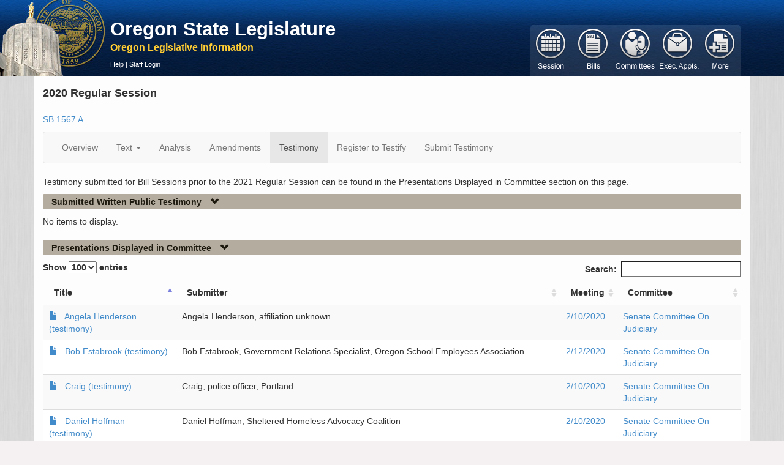

--- FILE ---
content_type: text/html; charset=utf-8
request_url: https://olis.oregonlegislature.gov/liz/2020R1/Measures/Testimony/SB1567
body_size: 61575
content:
<!DOCTYPE html>
<html lang="en">
<head>
    <meta http-equiv="X-UA-Compatible" content="IE=edge,chrome=1" />
    <meta charset="utf-8" />
    <title>SB1567 2020 Regular Session -  Oregon Legislative Information System</title>
    <link href="/liz/favicon.ico" rel="shortcut icon" type="image/x-icon" />
    <meta name="viewport" content="width=device-width, initial-scale=1.0" />
    <meta name="description" content="" />
    <meta name="author" content="" />

    



<link href="https://apps.oregonlegislature.gov/cdn/bootstrap/3.2.0/css/bootstrap-bundle.min.css" rel="stylesheet"/>






<link href="https://apps.oregonlegislature.gov/cdn/Leg/1.1.1/css/LegStandard.min.css" rel="stylesheet"/>

<link href="https://apps.oregonlegislature.gov/cdn/jquery.dataTables/1.10.2/media/css/jquery.dataTables.min.css" rel="stylesheet"/>

<link href="https://apps.oregonlegislature.gov/cdn/toastr/2.0.3/css/toastr.min.css" rel="stylesheet"/>

<link href="/liz/Content/Application.css" rel="stylesheet"/>
<link href="/liz/Content/legFooter.css" rel="stylesheet"/>


<link href=https://www.oregonlegislature.gov/olisnotification/olis-notification.css rel="stylesheet">

    
    <script src="//apps.oregonlegislature.gov/cdn/modernizr/2.8.3/modernizr-2.8.3.min.js"></script>

<script src="//apps.oregonlegislature.gov/cdn/jquery-custom-bundle/1.1.2/jquery-bundle.min.js"></script>

<script src="//apps.oregonlegislature.gov/cdn/jquery.dataTables/1.10.2/jquery.dataTables.min.js"></script>

<script src="//apps.oregonlegislature.gov/cdn/typeahead.jquery/0.10.4/typeahead.jquery.min.js"></script>

<script src="//apps.oregonlegislature.gov/cdn/bootstrap/3.2.0/js/bootstrap-bundle.min.js"></script>

<script src="//apps.oregonlegislature.gov/cdn/jquery.cookie/1.4/jquery.cookie.min.js"></script>

<script src="//apps.oregonlegislature.gov/cdn/Leg/1.1.2/js/leg-bundle.min.js"></script>


<script>
   var require = {
      baseUrl: '/liz/Scripts'
   };
</script>


<script src="//apps.oregonlegislature.gov/cdn/toastr/2.0.3/js/toastr.min.js"></script>


    
    <!-- Global site tag (gtag.js) - Google Analytics -->
<script async src="https://www.googletagmanager.com/gtag/js?id=G-DW4JVLGNKY"></script>
<script src="/liz/Scripts/googleAnalytics.js"></script>


</head>
<body translate="no">
    <div id="mainWrapper" class="container-fluid">
        <header class="row hidden-xs" style="margin-left: -20px">
            <div class="top-menu">
                <a href="http://www.oregonlegislature.gov/" class="oregon-leg-icon-link hidden-xs" target="_blank"></a>
                <div class="col-sm-4 col-md-5" style="margin: 0px 0px 0px 180px; padding-left: 5px;">
                    <h4 class="banner-header">
                        <a href="http://www.oregonlegislature.gov/" target="_blank" class="visible-md visible-lg" style="line-height:20px; font-weight: 600">Oregon State Legislature</a>
                    </h4>
                    <a href="/liz/"><small class="banner-subheader"><span class="">Oregon Legislative Information</span></small></a>
                    <div class="page-menu page-menu-text hidden-xs ">
                        
                        

<a href="https://www.oregonlegislature.gov/OLIS_help/Pages/Measures.aspx#Testimony" target="_blank">Help</a>
     | <a href="/liz/2020R1/Account/Login">Staff Login</a>
                    </div>
                </div>
            </div>
        </header>

        <div class="mobile-nav visible-xs row">
            <div class="col-xs-12" id="mobile-navbar">
                


<nav class="navbar navbar-default default-main-nav" style="">
    <div class="container-fluid">
        <div class="navbar-header">
            
            <a id="mobile-nav-brand" 
                class="navbar-brand visible-xs" 
                data-toggle="collapse" 
                data-target="#mobile-main-menu-bar-mobile-collapse" 
                style="height: 35px !important">
                Oregon Legislative Information
            </a>

            <button type="button" class="navbar-toggle" data-toggle="collapse" data-target="#mobile-main-menu-bar-mobile-collapse">
                <span class="sr-only">Toggle navigation</span>
                <span class="icon-bar"></span>
                <span class="icon-bar"></span>
                <span class="icon-bar"></span>
            </button>
        </div>
    </div>
    <div id="mobile-main-menu-bar-mobile-collapse" class="navbar-collapse collapse">
        <ul id="navigation-mobile">

                <li id="navigation-1-mobile" class="mobile-menu-li" style="display: block">
                    <a href="#" class=""
                       data-toggle="collapse"
                       data-target="#navigation-1-mobile-collapse"
                       data-icon-element="#navigation-1-mobile-icon"
                       data-collapsed-icon="glyphicon-plus"
                       data-expanded-icon="glyphicon-minus">

                        <span style="text-indent: 0px" class="mobile-header-text">
                            Session
                        </span>
                        <i id="navigation-1-mobile-icon" class="mobile-nav-icon glyphicon glyphicon-plus"></i>
                    </a>
                    <div id="navigation-1-mobile-collapse" class="collapse" data-load-action="/liz/2020R1/Navigation/SessionSelect?mobile=True" style="background: rgb(218, 206, 191);">
                    </div>
                </li>
                <li id="navigation-2-mobile" class="mobile-menu-li" style="display: block">
                    <a href="#" class="current"
                       data-toggle="collapse"
                       data-target="#navigation-2-mobile-collapse"
                       data-icon-element="#navigation-2-mobile-icon"
                       data-collapsed-icon="glyphicon-plus"
                       data-expanded-icon="glyphicon-minus">

                        <span style="text-indent: 0px" class="mobile-header-text">
                            Bills
                        </span>
                        <i id="navigation-2-mobile-icon" class="mobile-nav-icon glyphicon glyphicon-plus"></i>
                    </a>
                    <div id="navigation-2-mobile-collapse" class="collapse" data-load-action="/liz/2020R1/Navigation/BillSearchForm?mobile=True" style="background: rgb(218, 206, 191);">
                    </div>
                </li>
                <li id="navigation-3-mobile" class="mobile-menu-li" style="display: block">
                    <a href="#" class=""
                       data-toggle="collapse"
                       data-target="#navigation-3-mobile-collapse"
                       data-icon-element="#navigation-3-mobile-icon"
                       data-collapsed-icon="glyphicon-plus"
                       data-expanded-icon="glyphicon-minus">

                        <span style="text-indent: 0px" class="mobile-header-text">
                            Committees
                        </span>
                        <i id="navigation-3-mobile-icon" class="mobile-nav-icon glyphicon glyphicon-plus"></i>
                    </a>
                    <div id="navigation-3-mobile-collapse" class="collapse" data-load-action="/liz/2020R1/Navigation/CommitteeMainNav?mobile=True" style="background: rgb(218, 206, 191);">
                    </div>
                </li>
                <li id="navigation-4-mobile" class="mobile-menu-li" style="display: block">
                    <a href="#" class=""
                       data-toggle="collapse"
                       data-target="#navigation-4-mobile-collapse"
                       data-icon-element="#navigation-4-mobile-icon"
                       data-collapsed-icon="glyphicon-plus"
                       data-expanded-icon="glyphicon-minus">

                        <span style="text-indent: 0px" class="mobile-header-text">
                            Exec. Appts.
                        </span>
                        <i id="navigation-4-mobile-icon" class="mobile-nav-icon glyphicon glyphicon-plus"></i>
                    </a>
                    <div id="navigation-4-mobile-collapse" class="collapse" data-load-action="/liz/2020R1/Navigation/ExecApptNavigation?mobile=True" style="background: rgb(218, 206, 191);">
                    </div>
                </li>
                <li id="navigation-5-mobile" class="mobile-menu-li" style="display: block">
                    <a href="#" class=""
                       data-toggle="collapse"
                       data-target="#navigation-5-mobile-collapse"
                       data-icon-element="#navigation-5-mobile-icon"
                       data-collapsed-icon="glyphicon-plus"
                       data-expanded-icon="glyphicon-minus">

                        <span style="text-indent: 0px" class="mobile-header-text">
                            More
                        </span>
                        <i id="navigation-5-mobile-icon" class="mobile-nav-icon glyphicon glyphicon-plus"></i>
                    </a>
                    <div id="navigation-5-mobile-collapse" class="collapse" data-load-action="/liz/2020R1/Navigation/ReportsForm?mobile=True" style="background: rgb(218, 206, 191);">
                    </div>
                </li>

        </ul>
    </div>
</nav>


            </div>
        </div>

        <div class="visible-xs row mobile-page-menu">
            
            

<a href="https://www.oregonlegislature.gov/OLIS_help/Pages/Measures.aspx#Testimony" target="_blank">Help</a>
     | <a href="/liz/2020R1/Account/Login">Staff Login</a>
        </div>
        
        

        
        <section class="row">
            <div id="center-content" class="center-content-padding container">
                <div class="content-wrap">
                    <div class="main-nav-wrapper hidden-xs" style="position: relative;">
                        <div class="pull-right" style="margin-top: -109px;">
                            


<nav class="navbar navbar-default default-main-nav">
    <div class="container-fluid">
        <div class="navbar-header">
            <a class="navbar-brand visible-xs" data-toggle="collapse" data-target="#main-menu-bar">
                Oregon Legislative Information System
            </a>
            <button type="button" class="navbar-toggle" data-toggle="collapse" data-target="#main-menu-bar">
                <span class="sr-only">Toggle navigation</span>
                <span class="icon-bar"></span>
                <span class="icon-bar"></span>
                <span class="icon-bar"></span>
            </button>
        </div>
    </div>
    <div id="main-menu-bar" class="navbar-collapse collapse">
        <ul id="navigation" style="margin-top: 6px; margin-left: -15px">


                <li id="navigation-1" class="button-group" data-action="/liz/2020R1/Navigation/SessionSelect" data-navigation="true">
                    <a href="#" class="">
                        <span>Session</span>
                    </a>
                </li>
                <li id="navigation-2" class="button-group" data-action="/liz/2020R1/Navigation/BillSearchForm" data-navigation="true">
                    <a href="#" class="current">
                        <span>Bill</span>
                    </a>
                </li>
                <li id="navigation-3" class="button-group" data-action="/liz/2020R1/Navigation/CommitteeMainNav" data-navigation="true">
                    <a href="#" class="">
                        <span>Committees</span>
                    </a>
                </li>
                <li id="navigation-4" class="button-group" data-action="/liz/2020R1/Navigation/ExecApptNavigation" data-navigation="true">
                    <a href="#" class="">
                        <span>ExecutiveAppointments</span>
                    </a>
                </li>
                <li id="navigation-5" class="button-group" data-action="/liz/2020R1/Navigation/ReportsForm" data-navigation="true">
                    <a href="#" class="">
                        <span>Reports</span>
                    </a>
                </li>
        </ul>
    </div>
</nav>


                        </div>
                        <div id="navigation-flyout"></div>
                    </div>
                    
                    

<div class="session-full-name">2020 Regular Session</div>
<div class="row">
    <div class="col-xs-6 col-sm-6 col-md-6 col-lg-6">

<a href="/liz/2020R1/Downloads/MeasureDocument/SB1567" target="_blank" title="Measure text PDF for the current version">SB 1567 A</a>
        
        
    </div>

    <div class="col-md-3">
        <input type="hidden" id="hdnLockStatus" />
        <div class="btn btn-default btn-custom hidden" id="lockbutton" onclick="SaveLockUnlock('42219')">
            <span>Lock Sponsors</span>
            <a class="glyphicon glyphicon-star-empty"></a>
        </div>
    </div>

</div>



<nav class="navbar navbar-default">
    <div class="container-fluid">
        <div class="navbar-header">
            <a class="navbar-brand visible-xs" data-toggle="collapse" data-target="#menu-bar">
                Navigation
            </a>

            <button type="button" class="navbar-toggle" data-toggle="collapse" data-target="#menu-bar">
                <span class="sr-only">Toggle navigation</span>
                <span class="icon-bar"></span>
                <span class="icon-bar"></span>
                <span class="icon-bar"></span>
            </button>

        </div>
    </div>
    <div id="menu-bar" class="navbar-collapse collapse">
        <ul class="nav navbar-nav">
                    <li class="">
                        <a href="/liz/2020R1/Measures/Overview/SB1567" target="_self" >Overview</a>
                    </li>
                    <li class="dropdown ">
                        <a class="dropdown-toggle" href="#" data-toggle="dropdown">Text <b class="caret"></b></a>
                        <ul class="dropdown-menu">
                            <li>
                                                    <a href="/liz/2020R1/Downloads/MeasureDocument/SB1567/Introduced" class=" menu-link padded-link" target="_blank">Introduced</a>
                                                    <span class="link-icons ">
                                                        <a href="/liz/2020R1/Downloads/MeasureDocument/SB1567/Introduced" class="inline-menu-link" title="Get the Pdf" target="_blank">
                                                            <i class="pdf-link"></i>
                                                        </a></span></li><li>
                                                    <a href="/liz/2020R1/Downloads/MeasureDocument/SB1567/Senate%20Amendments%20to%20Introduced" class=" menu-link padded-link" target="_blank">Senate Amendments to Introduced</a>
                                                    <span class="link-icons ">
                                                        <a href="/liz/2020R1/Downloads/MeasureDocument/SB1567/Senate%20Amendments%20to%20Introduced" class="inline-menu-link" title="Get the Pdf" target="_blank">
                                                            <i class="pdf-link"></i>
                                                        </a></span></li><li>
                                                    <a href="/liz/2020R1/Downloads/MeasureDocument/SB1567/Senate%20Minority%20Amendments%20to%20Introduced" class=" menu-link padded-link" target="_blank">Senate Minority Amendments to Introduced</a>
                                                    <span class="link-icons ">
                                                        <a href="/liz/2020R1/Downloads/MeasureDocument/SB1567/Senate%20Minority%20Amendments%20to%20Introduced" class="inline-menu-link" title="Get the Pdf" target="_blank">
                                                            <i class="pdf-link"></i>
                                                        </a></span></li><li>
                                                    <a href="/liz/2020R1/Downloads/MeasureDocument/SB1567/Minority%20Report%20A-Engrossed" class=" menu-link padded-link" target="_blank">Minority Report A-Engrossed</a>
                                                    <span class="link-icons ">
                                                        <a href="/liz/2020R1/Downloads/MeasureDocument/SB1567/Minority%20Report%20A-Engrossed" class="inline-menu-link" title="Get the Pdf" target="_blank">
                                                            <i class="pdf-link"></i>
                                                        </a></span></li><li>
                                                    <a href="/liz/2020R1/Downloads/MeasureDocument/SB1567/A-Engrossed" class="current-measure-version menu-link padded-link" target="_blank">A-Engrossed</a>
                                                    <span class="link-icons ">
                                                        <a href="/liz/2020R1/Downloads/MeasureDocument/SB1567/A-Engrossed" class="inline-menu-link" title="Get the Pdf" target="_blank">
                                                            <i class="pdf-link"></i>
                                                        </a></span></li>
                        </ul>
                    </li>
                    <li class="">
                        <a href="/liz/2020R1/Measures/Analysis/SB1567" target="_self" >Analysis</a>
                    </li>
                    <li class="">
                        <a href="/liz/2020R1/Measures/ProposedAmendments/SB1567" target="_self" >Amendments</a>
                    </li>
                    <li class="active">
                        <a href="/liz/2020R1/Measures/Testimony/SB1567" target="_self" >Testimony</a>
                    </li>
                    <li class="">
                        <a target="_self"  onclick=showRegisterModal(&#39;overview&#39;)>Register to Testify</a>
                    </li>
                    <li class="">
                        <a target="_self"  onclick=showUploadTestimony()>Submit Testimony</a>
                    </li>
        </ul>
    </div>
</nav>

<script src="/liz/Areas/Measures/Scripts/Overview/testimonyReg.js"></script>
<script src="/liz/Areas/Measures/Scripts/Overview/testimonyDsp.js"></script>


    <p style="padding-top:20px;">
        Testimony submitted for Bill Sessions prior to the 2021 Regular Session can be found in the Presentations Displayed in Committee section on this page.
    </p>

<h5 class="header">
    

    
    <a href="#publicTestimony"
       data-toggle="collapse"
       data-icon-element="#submitted-written-public-testimony-icon"
       data-collapsed-icon="glyphicon-chevron-right"
       data-expanded-icon="glyphicon-chevron-down"
       data-ignore-children="false"
       data-collapse-state="open">
        
        <span class="link-header-text">Submitted Written Public Testimony</span>
        
            <i id="submitted-written-public-testimony-icon" class="glyphicon glyphicon-chevron-down"></i>
    </a>
</h5>
<div id="publicTestimony" class="collapse in">
<p>No items to display.</p></div>

<h5 class="header">
    

    
    <a href="#presentation"
       data-toggle="collapse"
       data-icon-element="#presentations-displayed-in-committee-icon"
       data-collapsed-icon="glyphicon-chevron-right"
       data-expanded-icon="glyphicon-chevron-down"
       data-ignore-children="false"
       data-collapse-state="open">
        
        <span class="link-header-text">Presentations Displayed in Committee</span>
        
            <i id="presentations-displayed-in-committee-icon" class="glyphicon glyphicon-chevron-down"></i>
    </a>
</h5>
<div id="presentation" class="collapse in">
        <table id="ExhibitsTable" class="table table-striped table-hover data-table">
            <thead>
                <tr>
                    
                    <th>Title</th>
                    <th>Submitter</th>
                    <th>Meeting</th>
                    <th>Committee</th>
                </tr>
            </thead>
            <tbody>
                        <tr>
                            <td><a href="/liz/2020R1/Downloads/CommitteeMeetingDocument/214204" target="_blank"><i class="glyphicon glyphicon-file"></i></a> &nbsp; <a href="/liz/2020R1/Downloads/CommitteeMeetingDocument/214204" target="_blank">Angela Henderson (testimony)</a></td>
                            <td>Angela Henderson, affiliation unknown</td>
                            <td data-order="637169193000000000">
                                <a href="/liz/2020R1/Committees/SJUD/2020-02-10-08-15">2/10/2020</a>
                            </td>
                            <td>
                                <a href="/liz/2020R1/Committees/SJUD/Overview" title="Committee Overview">Senate Committee On Judiciary</a>
                            </td>
                        </tr>
                        <tr>
                            <td><a href="/liz/2020R1/Downloads/CommitteeMeetingDocument/214209" target="_blank"><i class="glyphicon glyphicon-file"></i></a> &nbsp; <a href="/liz/2020R1/Downloads/CommitteeMeetingDocument/214209" target="_blank">Craig (testimony)</a></td>
                            <td>Craig, police officer, Portland</td>
                            <td data-order="637169193000000000">
                                <a href="/liz/2020R1/Committees/SJUD/2020-02-10-08-15">2/10/2020</a>
                            </td>
                            <td>
                                <a href="/liz/2020R1/Committees/SJUD/Overview" title="Committee Overview">Senate Committee On Judiciary</a>
                            </td>
                        </tr>
                        <tr>
                            <td><a href="/liz/2020R1/Downloads/CommitteeMeetingDocument/214210" target="_blank"><i class="glyphicon glyphicon-file"></i></a> &nbsp; <a href="/liz/2020R1/Downloads/CommitteeMeetingDocument/214210" target="_blank">Michael Selvaggio (testimony)</a></td>
                            <td>Michael Selvaggio, Oregon Coalition of Police and Sheriffs</td>
                            <td data-order="637169193000000000">
                                <a href="/liz/2020R1/Committees/SJUD/2020-02-10-08-15">2/10/2020</a>
                            </td>
                            <td>
                                <a href="/liz/2020R1/Committees/SJUD/Overview" title="Committee Overview">Senate Committee On Judiciary</a>
                            </td>
                        </tr>
                        <tr>
                            <td><a href="/liz/2020R1/Downloads/CommitteeMeetingDocument/214499" target="_blank"><i class="glyphicon glyphicon-file"></i></a> &nbsp; <a href="/liz/2020R1/Downloads/CommitteeMeetingDocument/214499" target="_blank">Daniel Hoffman (testimony)</a></td>
                            <td>Daniel Hoffman, Sheltered Homeless Advocacy Coalition</td>
                            <td data-order="637169193000000000">
                                <a href="/liz/2020R1/Committees/SJUD/2020-02-10-08-15">2/10/2020</a>
                            </td>
                            <td>
                                <a href="/liz/2020R1/Committees/SJUD/Overview" title="Committee Overview">Senate Committee On Judiciary</a>
                            </td>
                        </tr>
                        <tr>
                            <td><a href="/liz/2020R1/Downloads/CommitteeMeetingDocument/214516" target="_blank"><i class="glyphicon glyphicon-file"></i></a> &nbsp; <a href="/liz/2020R1/Downloads/CommitteeMeetingDocument/214516" target="_blank">James Monda (testimony)</a></td>
                            <td>James Monda, affiliation unknown</td>
                            <td data-order="637169193000000000">
                                <a href="/liz/2020R1/Committees/SJUD/2020-02-10-08-15">2/10/2020</a>
                            </td>
                            <td>
                                <a href="/liz/2020R1/Committees/SJUD/Overview" title="Committee Overview">Senate Committee On Judiciary</a>
                            </td>
                        </tr>
                        <tr>
                            <td><a href="/liz/2020R1/Downloads/CommitteeMeetingDocument/214527" target="_blank"><i class="glyphicon glyphicon-file"></i></a> &nbsp; <a href="/liz/2020R1/Downloads/CommitteeMeetingDocument/214527" target="_blank">Michael Reese (testimony)</a></td>
                            <td>Michael Reese, Chief of Police, City of Portland Bureau of Police</td>
                            <td data-order="637169193000000000">
                                <a href="/liz/2020R1/Committees/SJUD/2020-02-10-08-15">2/10/2020</a>
                            </td>
                            <td>
                                <a href="/liz/2020R1/Committees/SJUD/Overview" title="Committee Overview">Senate Committee On Judiciary</a>
                            </td>
                        </tr>
                        <tr>
                            <td><a href="/liz/2020R1/Downloads/CommitteeMeetingDocument/214537" target="_blank"><i class="glyphicon glyphicon-file"></i></a> &nbsp; <a href="/liz/2020R1/Downloads/CommitteeMeetingDocument/214537" target="_blank">Stacy Cowan (testimony)</a></td>
                            <td>Ted Wheeler, Mayor, Portland; Amanda Fritz, Chloe Eudaly, Jo Ann Hardesty, Commissioners, Portland </td>
                            <td data-order="637169193000000000">
                                <a href="/liz/2020R1/Committees/SJUD/2020-02-10-08-15">2/10/2020</a>
                            </td>
                            <td>
                                <a href="/liz/2020R1/Committees/SJUD/Overview" title="Committee Overview">Senate Committee On Judiciary</a>
                            </td>
                        </tr>
                        <tr>
                            <td><a href="/liz/2020R1/Downloads/CommitteeMeetingDocument/214578" target="_blank"><i class="glyphicon glyphicon-file"></i></a> &nbsp; <a href="/liz/2020R1/Downloads/CommitteeMeetingDocument/214578" target="_blank">various submitters (testimony)</a></td>
                            <td>various submitters,  affiliation unknown</td>
                            <td data-order="637169193000000000">
                                <a href="/liz/2020R1/Committees/SJUD/2020-02-10-08-15">2/10/2020</a>
                            </td>
                            <td>
                                <a href="/liz/2020R1/Committees/SJUD/Overview" title="Committee Overview">Senate Committee On Judiciary</a>
                            </td>
                        </tr>
                        <tr>
                            <td><a href="/liz/2020R1/Downloads/CommitteeMeetingDocument/214580" target="_blank"><i class="glyphicon glyphicon-file"></i></a> &nbsp; <a href="/liz/2020R1/Downloads/CommitteeMeetingDocument/214580" target="_blank">Karl Koenig (testimony)</a></td>
                            <td>Karl Koenig, President, Oregon State Fire Fighters Council</td>
                            <td data-order="637169193000000000">
                                <a href="/liz/2020R1/Committees/SJUD/2020-02-10-08-15">2/10/2020</a>
                            </td>
                            <td>
                                <a href="/liz/2020R1/Committees/SJUD/Overview" title="Committee Overview">Senate Committee On Judiciary</a>
                            </td>
                        </tr>
                        <tr>
                            <td><a href="/liz/2020R1/Downloads/CommitteeMeetingDocument/214589" target="_blank"><i class="glyphicon glyphicon-file"></i></a> &nbsp; <a href="/liz/2020R1/Downloads/CommitteeMeetingDocument/214589" target="_blank">Jason Straub (testimony)</a></td>
                            <td>Jason Straub, affiliation unknown</td>
                            <td data-order="637169193000000000">
                                <a href="/liz/2020R1/Committees/SJUD/2020-02-10-08-15">2/10/2020</a>
                            </td>
                            <td>
                                <a href="/liz/2020R1/Committees/SJUD/Overview" title="Committee Overview">Senate Committee On Judiciary</a>
                            </td>
                        </tr>
                        <tr>
                            <td><a href="/liz/2020R1/Downloads/CommitteeMeetingDocument/215972" target="_blank"><i class="glyphicon glyphicon-file"></i></a> &nbsp; <a href="/liz/2020R1/Downloads/CommitteeMeetingDocument/215972" target="_blank">Karl Koenig (testimony)</a></td>
                            <td>Karl Koenig, President, Oregon State Fire Fighters Council</td>
                            <td data-order="637170930000000000">
                                <a href="/liz/2020R1/Committees/SJUD/2020-02-12-08-30">2/12/2020</a>
                            </td>
                            <td>
                                <a href="/liz/2020R1/Committees/SJUD/Overview" title="Committee Overview">Senate Committee On Judiciary</a>
                            </td>
                        </tr>
                        <tr>
                            <td><a href="/liz/2020R1/Downloads/CommitteeMeetingDocument/215973" target="_blank"><i class="glyphicon glyphicon-file"></i></a> &nbsp; <a href="/liz/2020R1/Downloads/CommitteeMeetingDocument/215973" target="_blank">Bob Estabrook (testimony)</a></td>
                            <td>Bob Estabrook, Government Relations Specialist, Oregon School Employees Association</td>
                            <td data-order="637170930000000000">
                                <a href="/liz/2020R1/Committees/SJUD/2020-02-12-08-30">2/12/2020</a>
                            </td>
                            <td>
                                <a href="/liz/2020R1/Committees/SJUD/Overview" title="Committee Overview">Senate Committee On Judiciary</a>
                            </td>
                        </tr>
                        <tr>
                            <td><a href="/liz/2020R1/Downloads/CommitteeMeetingDocument/219357" target="_blank"><i class="glyphicon glyphicon-file"></i></a> &nbsp; <a href="/liz/2020R1/Downloads/CommitteeMeetingDocument/219357" target="_blank">Travis Hampton (testimony)</a></td>
                            <td>Travis Hampton, Superintendent, Oregon State Police</td>
                            <td data-order="637182396000000000">
                                <a href="/liz/2020R1/Committees/HRULES/2020-02-25-15-00">2/25/2020</a>
                            </td>
                            <td>
                                <a href="/liz/2020R1/Committees/HRULES/Overview" title="Committee Overview">House Committee On Rules</a>
                            </td>
                        </tr>
                        <tr>
                            <td><a href="/liz/2020R1/Downloads/CommitteeMeetingDocument/219378" target="_blank"><i class="glyphicon glyphicon-file"></i></a> &nbsp; <a href="/liz/2020R1/Downloads/CommitteeMeetingDocument/219378" target="_blank">Jason Myers (testimony)</a></td>
                            <td>Jason Myers, Oregon State Sheriffs&#39; Association; Oregon Association Chiefs of Police</td>
                            <td data-order="637182396000000000">
                                <a href="/liz/2020R1/Committees/HRULES/2020-02-25-15-00">2/25/2020</a>
                            </td>
                            <td>
                                <a href="/liz/2020R1/Committees/HRULES/Overview" title="Committee Overview">House Committee On Rules</a>
                            </td>
                        </tr>
            </tbody>
        </table>
</div>

<h5 class="header">
    

    
    <a href="#floorLetters"
       data-toggle="collapse"
       data-icon-element="#floor-letters-icon"
       data-collapsed-icon="glyphicon-chevron-right"
       data-expanded-icon="glyphicon-chevron-down"
       data-ignore-children="false"
       data-collapse-state="open">
        
        <span class="link-header-text">Floor Letters</span>
        
            <i id="floor-letters-icon" class="glyphicon glyphicon-chevron-down"></i>
    </a>
</h5>
<div id="floorLetters" class="collapse in">
    <table id="FloorLettersTable" class="table table-striped data-table">
        <thead>
            <tr>
                
                <th></th>
                <th>Chamber</th>
                <th>Description</th>
                <th>Submitter(s)</th>
                <th>Measure</th>
                <th>Third Reading</th>
                <th>Submitted</th>
            </tr>
        </thead>
        <tbody> 
                <tr>
                    <td><a href="/liz/2020R1/Downloads/FloorLetter/3030" target="_blank"><i class="glyphicon glyphicon-file"></i></a></td>
                    <td>Senate</td>
                    <td><a href="/liz/2020R1/Downloads/FloorLetter/3030" target="_blank">SB 1567, What the Bill Does</a></td>
                    <td>
                                <a href="https://www.oregonlegislature.gov/frederick" target="_blank">Sen Frederick</a>
                    </td>
                    <td>
                            	<a href="/liz/2020R1/Measures/Overview/SB1567" title="Restricts arbitration award from ordering disciplinary action that differs from disciplinary action imposed by law enforcement agency if arbitrator makes finding that misconduct occurred consistent with agency&#39;s finding of misconduct, and disciplinary action imposed by agency is consistent with provisions of discipline guide or discipline matrix adopted by agency as result of collective bargaining and incorporated into agency&#39;s disciplinary policies.">SB 1567 </a>

                    </td>
                    <td>
                    </td>
                    <td>2/20/2020</td>
                </tr>
                <tr>
                    <td><a href="/liz/2020R1/Downloads/FloorLetter/3040" target="_blank"><i class="glyphicon glyphicon-file"></i></a></td>
                    <td>House</td>
                    <td><a href="/liz/2020R1/Downloads/FloorLetter/3040" target="_blank">OSEA SB 1567A</a></td>
                    <td>
                                 Rep Barker
                    </td>
                    <td>
                            	<a href="/liz/2020R1/Measures/Overview/SB1567" title="Restricts arbitration award from ordering disciplinary action that differs from disciplinary action imposed by law enforcement agency if arbitrator makes finding that misconduct occurred consistent with agency&#39;s finding of misconduct, and disciplinary action imposed by agency is consistent with provisions of discipline guide or discipline matrix adopted by agency as result of collective bargaining and incorporated into agency&#39;s disciplinary policies.">SB 1567 </a>

                    </td>
                    <td>
                    </td>
                    <td>2/25/2020</td>
                </tr>
        </tbody>
    </table>
</div>

<p style="padding-top:20px; font-size:12px;">
    Disclaimer
    <ul>
        <li>
            The views and opinions expressed in the Public Testimony submitted are those of the submitter and do not 
            reflect the official policy or position of the Oregon Legislature.
        </li>
        <li>
            Identifying information provided by the submitter on the Submit Public Testimony form determines the submission 
            title and the submitter associated with the testimony/input file in OLIS.   The Oregon Legislature makes no claims 
            that information entered on this form is valid or accurate.
        </li>
        <li>
            Input submitted through the Oregon Legislature’s Submit Public Testimony System is run through an initial virus and 
            malware scan. If a possible virus or malware is detected, the file is deleted and not uploaded to OLIS. The Oregon 
            Legislature makes no claims that public input files in OLIS are virus or malware free.  We therefore recommend that 
            prior to opening files in OLIS, you ensure the security software on your computer is up to date.
        </li>
    </ul>
</p>

<div id="RegisterModal" translate="yes" class="modal fade" tabindex="-1" role="dialog" aria-labelledby="registerModalLabel" aria-hidden="true">
    <div class="modal-dialog" style="width: 70%">
        <div class="modal-content">
            <div class="modal-header">
                <button type="button" class="close" data-dismiss="modal" aria-hidden="true">×</button>
                <h3 id="registerLabel" style="background-color: darkslategray; color: white; padding: 7px">Oregon Legislative Assembly - Public Testimony Registration Form</h3>
            </div>
            <div class="modal-body">
                <div class="row">
                    <div class="col-md-8">
                        <p>
                            You are registering to speak about:
                            <strong id="AgendaItemName">SB 1567</strong><br />
                            <strong id="CommitteeNameDisplay"> </strong>
                            <input id="CommitteeName" name="CommitteeName" type="hidden" value=" " />
                        </p>
                    </div>
                    <div class="col-md-4 googletranslate">
                        <div id="google_translate_element"></div>
                        <script type="text/javascript">
                            function googleTranslateElementInit() {
                                new google.translate.TranslateElement({ pageLanguage: 'en' }, 'google_translate_element');
                            }</script>
                        <script type="text/javascript" src="https://translate.google.com/translate_a/element.js?cb=googleTranslateElementInit"></script>
                    </div>
                </div>
                <p>
                    Registration Instructions / Language Access Services Information
                    <a id="CollapseButton" onclick="toggleTestimonyInstructions()">
                        <i id="testimonyCollapseIcon" title="Click to read the testimony registration instructions" class="glyphicon glyphicon-plus-sign"></i>
                    </a>
                </p>
                <div id="TestimonyInstructionsDiv" style="display:none">
                    <ul>
                        <li>Submit the form below to testify or comment either in person or remotely by video or phone. After completing the required fields (<span style="color: red">*</span>), click the “Submit Registration to Testify” button.</li>
                        <li>Email address and phone number are required for administrative purposes and will not be posted to OLIS. Your phone number will be displayed on the livestream of the committee meeting if you testify by phone.</li>
                        <li><strong>Registration ends 30 minutes prior to the start of the meeting. After that time, the registration system will close.</strong></li>
                        <li>After registering and seeing a confirmation screen, you will receive an email with meeting details. If you do not receive a confirmation email, check your email spam folder.</li>
                        <li>Registration does not guarantee that you will have an opportunity to speak; the chair may determine that time for public testimony will be limited. Committee meetings are sometimes cancelled or rescheduled. You can receive email updates on selected bills or committee agendas by signing up for <a href="https://www.oregonlegislature.gov/citizen_engagement/Pages/e-Subscribe.aspx">Capitol e-Subscribe.</a></li>
                        <li>If you would like to provide written testimony to the committee, see instructions to submit written testimony <a href="https://www.oregonlegislature.gov/citizen_engagement/Pages/Submit-Exhibits.aspx">here.</a></li>
                        <li>To request spoken language interpretation, American Sign Language (ASL) interpretation, or Communication Access Realtime Translation (CART) services, please email <a href="mailto:languageaccess@oregonlegislature.gov?subject=Language Assistance Requested">languageaccess@oregonlegislature.gov</a> or call 503-986-1538 at least 3 days in advance.</li>
                        <li>Para solicitar servicios de interpretación de lenguaje hablado, interpretación de lenguaje de señas americano (ASL) o traducción en tiempo real de acceso a la comunicación (CART), envíe un correo electrónico a <a href="mailto:languageaccess@oregonlegislature.gov?subject=Language Assistance Requested">languageaccess@oregonlegislature.gov</a> o llame al 503-986-1538 con 3 dias de anticipación.</li>
                    </ul>
                </div>


                <div id="UserRegistrationFields">
                    <div class="row" style="margin-top: 15px">
                        <div class="col-md-6">
                            <label>Select the Meeting Date:</label>
                        </div>
                    </div>
                    <div class="row">
                        <div class="col-md-6">
                            
                            <select Class="req2" id="AgendaDates" name="AgendaDates"><option value="0">Select...</option>
</select>
                        </div>
                    </div>
                    <div class="row" style="margin-top: 12px">
                        <div class="col-md-6">
                            <label>First Name:</label><label style="color: red">*</label>
                        </div>
                        <div class="col-md-6">
                            <label>Last Name:</label><label style="color: red">*</label>
                        </div>
                    </div>
                    <div class="row">
                        <div class="col-md-6">
                            <input class="req" id="FirstName" maxlength="50" name="FirstName" style="width:100%" type="text" value="" />
                        </div>
                        <div class="col-md-6">
                            <input class="req" id="LastName" maxlength="50" name="LastName" style="width:100%" type="text" value="" />
                        </div>
                    </div>
                    <div class="row" style="margin-top: 12px">
                        <div class="col-md-6">
                            <label>City of Residence:</label><label style="color: red">*</label>
                        </div>
                        <div class="col-md-6">
                            <label>Phone Number:</label><label style="color: red">*</label>
                        </div>
                    </div>
                    <div class="row">
                        <div class="col-md-6">
                            <input class="req" id="City" maxlength="100" name="City" style="width:100%" type="text" value="" />
                        </div>
                        <div class="col-md-6">
                            <input class="req" id="Phone" maxlength="15" name="Phone" style="width:100%" type="text" value="" />
                        </div>
                    </div>
                    <div class="row" style="margin-top: 12px">
                        <div class="col-md-6">
                            <label>Location When You Testify: </label><label style="color: red">*</label>
                        </div>
                        <div class="col-md-6">
                            <label>Email Address:</label><label style="color: red">*</label>
                            <small><em>Confidential - Administrative Use Only</em></small>
                        </div>
                    </div>
                    <div class="row">
                        <div class="col-md-6">
                            <select class="req2" id="LocationSelect">
                                <option id="None">Select...</option>
                                <option id="loc1">In Person</option>
                                <option id="loc2">Remotely</option>
                            </select>
                            <input id="TstLocation" name="TstLocation" type="hidden" value="" />
                        </div>
                        <div class="col-md-6">
                            <input class="req" id="Email" maxlength="100" name="Email" style="width:100%" type="text" value="" />
                        </div>
                    </div>
                    <div class="row">
                        <div class="col-md-8">
                            <div id="TravelDistance" class="location" style="display:none">
                                Will you travel more than 100 miles to this meeting to testify?<br>
                                <label for="yes100" class="loc-radio"> Yes</label>
                                <input type="radio" id="yes100" name="traveldistance" value="yes">
                                <label for="oppose" class="loc-radio">No</label>
                                <input type="radio" id="no100" name="traveldistance" value="no">
                            </div>
                            <script type="text/javascript">
                                $(function () {
                                    $('#LocationSelect').change(function () {
                                        var i = $("#LocationSelect")[0].selectedIndex;
                                        if (i === 1) {
                                            $("#TravelDistance").show();
                                        }
                                        else {
                                            $("#TravelDistance").hide();
                                        }
                                    });
                                });
                            </script>
                        </div>
                    </div>
                    <div class="row" style="margin-top: 12px">
                        <div class="col-md-6">
                            <label title="For example, Dr. Jones; Mx., Ms., Mr.; or a personal pronoun preference.">How do you wish to be addressed?</label>
                        </div>
                    </div>
                    <div class="row">
                        <div class="col-md-6">
                            <input id="Salutation" maxlength="100" name="Salutation" style="width:100%" type="text" value="" />
                        </div>
                    </div>
                    <div class="row" style="margin-top: 12px">
                        <div class="col-md-6">
                            <label title="If you are testifying on behalf of an organization, please specify.">Organization:</label>
                        </div>
                        <div class="col-md-6">
                            <label title="If you have a title within your organization that you would like to provide, please specify.">Organizational Title:</label>
                        </div>
                    </div>
                    <div class="row">
                        <div class="col-md-6">
                            <input id="Organization" maxlength="100" name="Organization" style="width:100%" type="text" value="" />
                        </div>
                        <div class="col-md-6">
                            <input id="OrgTitle" maxlength="50" name="OrgTitle" style="width:100%" type="text" value="" />
                        </div>
                    </div>
                    <div id="divCustomFields" hidden>
                        <div class="row" style="margin-top: 12px">
                            <div class="col-md-6">
                                <label id="CustomFieldTitle"></label>
                            </div>
                            <div class="col-md-6 other-options" hidden>
                                <label>Other:</label>
                            </div>
                        </div>
                        <div class="row">
                            <div class="col-md-6">
                                <select id="CustomFieldChoices" style="width: 100%; height: 25px"></select>
                            </div>
                            <div class="col-md-6 other-options" hidden>
                                <input id="OtherOptionInput" type="text" style="width: 100%" />
                            </div>
                        </div>
                    </div>

                    <div id="PositionDiv">
                        <div class="row" style="margin-top: 12px">
                            <div class="col-md-6">
                                <label id="PositionLabel"></label><label style="color: red">*</label>
                            </div>
                        </div>
                        <div class="row">
                            <div class="col-md-6">
                                <select class="req2" div id="OpinionSelect">
                                    <option id="None" value="None">Select...</option>
                                        <option value="Neutral">Neutral</option>
                                        <option value="Oppose">Oppose</option>
                                        <option value="Support">Support</option>
                                </select>
                                <input id="PositionOnMeasureDisplay" name="PositionOnMeasureDisplay" type="hidden" value="" />
                            </div>
                        </div>
                    </div>
                    <div class="row" style="margin-top: 12px">
                        <div class="col-md-12">
                            <div class="pull-right">
                                <input type="button" class="btn btn-default" style="color:dodgerblue" id="btnSubmitRegistration" value="Submit Registration to Testify" />
                                <button id="CancelButton" class="btn btn-default" style="color:dodgerblue" data-dismiss="modal">Cancel</button>
                            </div>
                        </div>
                    </div>
                </div>
            </div>
        </div>
    </div>
</div>

<div id="RegisterSuccessModal" class="modal fade" tabindex="-1" role="dialog" aria-labelledby="registerModalLabel" aria-hidden="true">
    <div class="modal-dialog">
        <div class="modal-content">
            <div class="modal-header">
                <button type="button" class="close" data-dismiss="modal" aria-hidden="true">×</button>
                <h3 id="registerLabel" style="background-color: darkslategray; color: white; padding: 7px">You Have Successfully Registered to Testify</h3>
            </div>
            <div class="modal-body">
                <div class="row">
                    <div class="col-md-12">
                        <h4 id="testRegH4"></h4>
                    </div>
                </div>
                <div class="row">
                    <div class="col-md-12">
                        <h4>Testimony Details:</h4>
                    </div>
                </div>
                <div class="row">
                    <div id="RegistrationList" class="col-md-12">
                        <ul>
                        </ul>
                    </div>
                </div>
                <div class="row">
                    <div class="col-md-12">
                        <p>
                            You will receive an email soon with meeting details. If you registered to testify remotely, the
                            email will include a link or phone number to join the committee meeting.
                        </p>
                        <p>
                            If you do not receive a confirmation within 24 hours, have any questions, or need to cancel your registration,
                            please call 1-833-588-4500 or email the committee assistant listed on the committee page on OLIS.
                        </p>
                        <p>
                            Committee meetings are sometimes canceled or rescheduled. If you register to testify and the meeting is
                            rescheduled, you will need to register for the new meeting date. To receive email updates on selected
                            bills or committee agendas, sign up for Capitol E-Subscribe.
                        </p>
                    </div>
                </div>
                <div class="row">
                    <div class="col-md-12">
                        <button id="SuccessWindowCloseBtn" class="btn btn-default pull-right" style="color:dodgerblue" data-dismiss="modal">Close this Window</button>
                    </div>
                </div>
            </div>
        </div>
    </div>
</div>

<div id="RegisterFailModal" class="modal fade" tabindex="-1" role="dialog" aria-labelledby="registerFailLabel" aria-hidden="true">
    <div class="modal-dialog">
        <div class="modal-content">
            <div class="modal-header">
                <button type="button" class="close" data-dismiss="modal" aria-hidden="true">×</button>
                <h3 id="registerLabel" style="background-color: darkslategray; color: white; padding: 7px">SB 1567 Not Scheduled for Public Testimony</h3>
            </div>
            <div class="modal-body">
                <div class="row">
                    <div class="col-md-12">
                        <p>Thank you for your interest in providing public testimony on <strong><span id="FailMeasureName"></span></strong>.</p>
                        <p>
                            Either this item is not currently scheduled for a public hearing, or the deadline to register to testify
                            or to submit written testimony has passed.
                        </p>
                        <p>
                            For questions about the legislature, legislative process, or other government agencies, please email
                            <a href="mailto:help.leg@oregonlegislature.gov">help.leg@oregonlegislature.gov</a> or call 1-800-332-2313.
                        </p>
                    </div>
                </div>
                <div class="row">
                    <div class="col-md-12">
                        <button class="btn btn-default pull-right" style="color:dodgerblue" data-dismiss="modal">Close this Window</button>
                    </div>
                </div>
            </div>
        </div>
    </div>
</div>

<div id="RegisterUploadFailModal" class="modal fade" tabindex="-1" role="dialog" aria-labelledby="registerFailLabel" aria-hidden="true">
    <div class="modal-dialog">
        <div class="modal-content">
            <div class="modal-header">
                <button type="button" class="close" data-dismiss="modal" aria-hidden="true">×</button>
                <h3 id="registerLabel" style="background-color: darkslategray; color: white; padding: 7px">SB 1567 Not Scheduled for Public Testimony</h3>
            </div>
            <div class="modal-body">
                <div class="row">
                    <div class="col-md-12">
                        <p>Thank you for your interest in providing written testimony on <strong><span id="FailUploadMeasureName"></span></strong>.</p>
                        <p>
                            Either this item is not currently scheduled for a public hearing, or the deadline to register to testify
                            or to submit written testimony has passed.
                        </p>
                        <p>
                            For questions about the legislature, legislative process, or other government agencies, please email
                            <a href="mailto:help.leg@oregonlegislature.gov">help.leg@oregonlegislature.gov</a> or call 1-800-332-2313.
                        </p>
                    </div>
                </div>
                <div class="row">
                    <div class="col-md-12">
                        <button class="btn btn-default pull-right" style="color:dodgerblue" data-dismiss="modal">Close this Window</button>
                    </div>
                </div>
            </div>
        </div>
    </div>
</div>

<style>
    .error-modal-content {
        background-color: red;
        z-index: 4;
        position: relative;
        margin-top: 180px;
        opacity: 0.8;
        padding: 10px 10px 45px 25px;
        border: 1px solid grey;
        border-radius: 6px;
        background-clip: padding-box;
    }

    .error-modal-cancel-btn {
        background-color: pink;
        color: black;
        float: right !important;
    }

        .error-modal-cancel-btn:hover {
            background-color: lightskyblue;
        }
</style>

<div id="RegisterErrorModal" class="modal fade" aria-labelledby="registerErrorLabel">
    <div class="modal-dialog" style="width: 400px">
        <div class="error-modal-content">
            <button class="btn error-modal-cancel-btn" data-dismiss="modal" style="padding: 1px 5px 1px 5px">×</button>
            <h4 id="ErrMsg" style="color: white;"></h4>
            <button class="btn error-modal-cancel-btn" data-dismiss="modal">Close</button>
        </div>
    </div>
</div>

<script>
    var SrvTestimony = {
        SetCustomFieldsUrl: '/liz/2020R1/Overview/SetCustomFields',
        GetCustomFieldsUrl: '/liz/2020R1/Overview/GetCustomFields',
        RemoveCustomFieldsUrl: '/liz/2020R1/Overview/RemoveCustomFields',
        TestimonyPortalUrl: '',

        AllowsTestimonyUpload: 'False'
    };
</script>



                </div>
            </div>
        </section>
    </div>

    <div class="container-fluid" style="padding:0px">
    <div class="row-fluid">
        <footer class="span12">
            <div class="right">
                <span><b>Oregon State Legislature</b></span> <span><b>Building Hours:</b> Monday - Friday, 7:00 a.m. - 5:30 p.m.</span> <span>1-800-332-2313 | 900 Court St. NE, Salem Oregon 97301</span>
            </div>
            <div class="left">
                <div class="social">
                    <a href="https://www.facebook.com/OregonCapitol#!/OregonCapitol">
                        <img src="/liz/Images/social-footer-fb.png" alt="Follow us on Facebook">
                    </a>
                    <a href="https://www.oregonlegislature.gov/Pages/pressrelease.aspx">
                        <img src="/liz/Images/social-footer-rss.png" alt="Subscribe to our RSS">
                    </a>
                    <a href="https://www.oregonlegislature.gov/citizen_engagement/Pages/e-Subscribe.aspx">
                        <img src="/liz/Images/social-footer-esub.png" alt="Subscribe to recieve email notifications">
                    </a>
                </div>
                <div class="links">
                    <a href="https://www.oregonlegislature.gov/Pages/disclaimer.aspx">Disclaimer</a>
                    | <a href="https://www.oregonlegislature.gov/Pages/universalAccess.aspx">Universal Access</a>
                    | <a href="https://www.oregonlegislature.gov/la/Pages/employment.aspx">Employment</a>
                    | <a href="http://www.oregon.gov/Pages/index.aspx">Oregon.Gov</a>
                    <!-- |
                    <a href="/_layouts/authenticate.aspx" onclick="document.location='/_layouts/authenticate.aspx?Source='+document.location.href; return false;">
                        Sign in
                    </a> -->
                </div>
            </div>
        </footer>
    </div>
</div>

<form action="/liz/2020R1/Account/LogOff" id="logoutForm" method="post"><input name="__RequestVerificationToken" type="hidden" value="M_NIQ1F5C5LWB7QaMISgGWGBb98_HClWNhfYxAC2MEOtsDnQS7KHDtFOB-tK1RRDecNtwfDch0c5NkskUVPaO0xrmq4vYzhbiK1H2PmSfcU1" /></form>
    <script>
         var CSharpConstants = {
            sponsorSearch: '/liz/2020R1/Navigation/BillSponsorSearch',
            collapseStateSave: '/liz/2020R1/Home/SaveCollapseState'
         };
    </script>

    
    <script src="/liz/Scripts/Shared/_Layout.js"></script>

    

</body>
</html>
